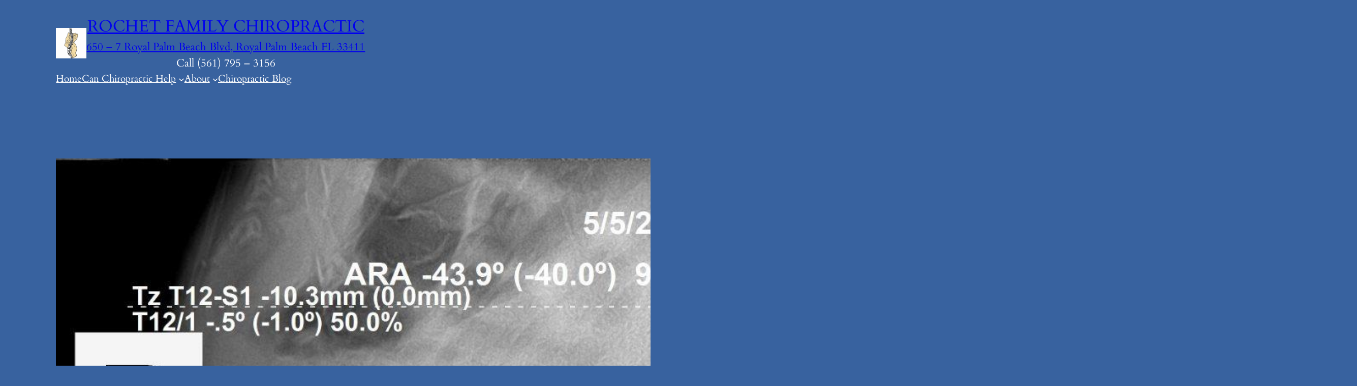

--- FILE ---
content_type: text/javascript
request_url: https://user.callnowbutton.com/domain_08d88981_e908_4c64_b3d5_ff1d4fac73c3.js
body_size: 786
content:
window.CNB_DATA = {"userId":"user_aa91556a_5e25_46c6_84ba_443ec4aea175","domains":[{"id":"domain_08d88981_e908_4c64_b3d5_ff1d4fac73c3","name":"rochetfamilychiro.com","type":"STARTER","timezone":"America/New_York","trackGA":true,"trackConversion":false,"aliases":[],"properties":{"scale":"1","zindex":"2147483647","debug":"false","allowMultipleButtons":"false"}}],"buttons":[{"id":"button_1b375d11_9413_46bd_a13b_efafae9190fc","domainId":"domain_08d88981_e908_4c64_b3d5_ff1d4fac73c3","active":true,"type":"SINGLE","options":{"placement":"TOP_RIGHT","position":null,"displayMode":"ALWAYS","animation":null,"scroll":null,"cssClasses":null},"multiButtonOptions":null,"actions":["action_d9c4b2b4_91ea_419e_94ad_7b3c239a74a9"],"conditions":[]}],"actions":[{"id":"action_d9c4b2b4_91ea_419e_94ad_7b3c239a74a9","actionType":"PHONE","actionValue":"5617953156","properties":{"chat-legal-notice":"I agree to the {link1}, {link2} and {link3} of COMPANY.","map-query-type":"q","skype-link-type":"SKYPE","viber-link-type":"PA_CHAT","tally-align-left":"1","intercom-alignment":"right","modal-header-background-color":"#009900","line-link-type":"MESSAGE","link-download-enabled":"0","intercom-horizontal-padding":"0","skype-param-type":"CALL","tally-hide-title":"1","zalo-link-type":"PERSONAL","modal-width":"400px","link-target":"_blank","intercom-vertical-padding":"0","modal-height":"400px","wechat-link-type":"CHAT","facebook-widget-default-state":"closed","modal-header-text-color":"#ffffff"},"backgroundColor":"#009900","iconEnabled":true,"iconClass":null,"iconColor":"#FFFFFF","iconText":"call","iconType":"FONT","iconBackgroundImage":null,"labelBackgroundColor":null,"labelText":"Call Rochet Family Chiro","schedule":null}],"conditions":[],"options":{"cssLocation":"https://static.callnowbutton.com/css/main.css","jsLocation":"https://static.callnowbutton.com/js/client.js","staticRoot":"https://static.callnowbutton.com","userRoot":"https://user.callnowbutton.com","apiRoot":"https://api.nowbuttons.com","storageType":"GCS"}}
if (window.CNB_DATA) {  var cnb_js_script = document.createElement('script');  cnb_js_script.type = 'text/javascript';  cnb_js_script.async = 'async';  cnb_js_script.src = window.CNB_DATA.options.jsLocation;  var head = document.head || document.getElementsByTagName('head')[0];  head.appendChild(cnb_js_script);}